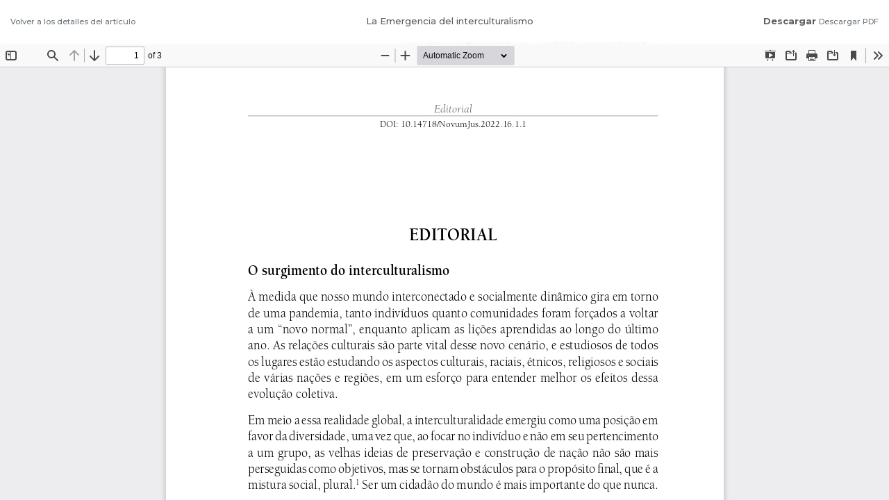

--- FILE ---
content_type: text/html; charset=utf-8
request_url: https://novumjus.ucatolica.edu.co/article/view/4555/4066
body_size: 1431
content:
<!DOCTYPE html>
<html lang="es-ES" xml:lang="es-ES">
<head>
	<meta http-equiv="Content-Type" content="text/html; charset=utf-8" />
	<meta name="viewport" content="width=device-width, initial-scale=1.0">
	<title>Vista de La Emergencia del interculturalismo</title>

	
<meta name="generator" content="Open Journal Systems 3.3.0.8">
	<link rel="stylesheet" href="https://novumjus.ucatolica.edu.co/plugins/themes/oldGregg/bootstrap/css/bootstrap.min.css?v=3.3.0.8" type="text/css" /><link rel="stylesheet" href="https://novumjus.ucatolica.edu.co/plugins/themes/oldGregg/css/header.css?v=3.3.0.8" type="text/css" /><link rel="stylesheet" href="https://novumjus.ucatolica.edu.co/plugins/themes/oldGregg/css/footer.css?v=3.3.0.8" type="text/css" /><link rel="stylesheet" href="https://novumjus.ucatolica.edu.co/plugins/themes/oldGregg/css/issue.css?v=3.3.0.8" type="text/css" /><link rel="stylesheet" href="https://novumjus.ucatolica.edu.co/plugins/themes/oldGregg/css/issue-slider.css?v=3.3.0.8" type="text/css" /><link rel="stylesheet" href="https://novumjus.ucatolica.edu.co/plugins/themes/oldGregg/css/main.css?v=3.3.0.8" type="text/css" /><link rel="stylesheet" href="https://novumjus.ucatolica.edu.co/plugins/themes/oldGregg/css/index.css?v=3.3.0.8" type="text/css" /><link rel="stylesheet" href="https://novumjus.ucatolica.edu.co/$$$call$$$/page/page/css?name=article" type="text/css" /><link rel="stylesheet" href="https://novumjus.ucatolica.edu.co/plugins/themes/oldGregg/css/pdf-viewer.css?v=3.3.0.8" type="text/css" /><link rel="stylesheet" href="https://novumjus.ucatolica.edu.co/plugins/themes/oldGregg/css/contact.css?v=3.3.0.8" type="text/css" /><link rel="stylesheet" href="https://novumjus.ucatolica.edu.co/plugins/themes/oldGregg/css/announcements.css?v=3.3.0.8" type="text/css" /><link rel="stylesheet" href="https://novumjus.ucatolica.edu.co/plugins/themes/oldGregg/css/jats.min.css?v=3.3.0.8" type="text/css" /><link rel="stylesheet" href="https://novumjus.ucatolica.edu.co/plugins/themes/oldGregg/css/customCSS.css?v=3.3.0.8" type="text/css" /><link rel="stylesheet" href="https://fonts.googleapis.com/css?family=Lora" rel="stylesheet//fonts.googleapis.com/css?family=Lora" type="text/css" /><link rel="stylesheet" href="//fonts.googleapis.com/css?family=PT+Serif" type="text/css" /><link rel="stylesheet" href="//fonts.googleapis.com/css?family=Arimo" type="text/css" /><link rel="stylesheet" href="//fonts.googleapis.com/css?family=Alegreya" type="text/css" /><link rel="stylesheet" href="//fonts.googleapis.com/css?family=Play" type="text/css" /><link rel="stylesheet" href="//fonts.googleapis.com/css?family=Source+Sans+Pro" type="text/css" /><link rel="stylesheet" href="//fonts.googleapis.com/css?family=Alegreya+Sans" type="text/css" /><link rel="stylesheet" href="https://fonts.googleapis.com/css?family=Roboto" type="text/css" /><link rel="stylesheet" href="https://novumjus.ucatolica.edu.co/plugins/generic/citations/css/citations.css?v=3.3.0.8" type="text/css" /><link rel="stylesheet" href="https://novumjus.ucatolica.edu.co/plugins/generic/orcidProfile/css/orcidProfile.css?v=3.3.0.8" type="text/css" /><link rel="stylesheet" href="https://novumjus.ucatolica.edu.co/plugins/generic/credit/styles.css?v=3.3.0.8" type="text/css" /><link rel="stylesheet" href="https://novumjus.ucatolica.edu.co/public/journals/6/styleSheet.css?d=" type="text/css" />
	<script src="https://novumjus.ucatolica.edu.co/plugins/themes/oldGregg/jquery/jquery.min.js?v=3.3.0.8" type="text/javascript"></script><script src="https://novumjus.ucatolica.edu.co/plugins/themes/oldGregg/bootstrap/js/popper.min.js?v=3.3.0.8" type="text/javascript"></script><script src="https://novumjus.ucatolica.edu.co/plugins/themes/oldGregg/bootstrap/js/bootstrap.min.js?v=3.3.0.8" type="text/javascript"></script><script src="https://novumjus.ucatolica.edu.co/plugins/themes/oldGregg/js/fontawesome-all.min.js?v=3.3.0.8" type="text/javascript"></script><script src="https://novumjus.ucatolica.edu.co/plugins/themes/oldGregg/js/jats.min.js?v=3.3.0.8" type="text/javascript"></script><script src="https://novumjus.ucatolica.edu.co/plugins/themes/oldGregg/js/ucatolica.js?v=3.3.0.8" type="text/javascript"></script><script src="https://novumjus.ucatolica.edu.co/plugins/themes/oldGregg/js/smooth-scroll.polyfills.min.js?v=3.3.0.8" type="text/javascript"></script><script src="https://novumjus.ucatolica.edu.co/plugins/themes/oldGregg/js/general.js?v=3.3.0.8" type="text/javascript"></script><script src="https://novumjus.ucatolica.edu.co/plugins/themes/oldGregg/cookieconsent.js?v=3.3.0.8" type="text/javascript"></script><script type="text/javascript">
</script>

<!-- Google tag (gtag.js) -->
<script async src="https://www.googletagmanager.com/gtag/js?id=G-G6C0TSFQNX"></script>
<script>
  window.dataLayer = window.dataLayer || [];
  function gtag(){dataLayer.push(arguments);}
  gtag('js', new Date());

  gtag('config', 'G-G6C0TSFQNX');
</script>

<script>

</script>
</head>
<body class="pkp_page_article pkp_op_view">

		<header class="header_view">

		<a href="https://novumjus.ucatolica.edu.co/article/view/4555" class="return">
			<span class="pkp_screen_reader">
									Volver a los detalles del artículo
							</span>
		</a>

		<a href="https://novumjus.ucatolica.edu.co/article/view/4555" class="title">
			La Emergencia del interculturalismo
		</a>

		<a href="https://novumjus.ucatolica.edu.co/article/download/4555/4066/32046" class="download" download>
			<span class="label">
				Descargar
			</span>
			<span class="pkp_screen_reader">
				Descargar PDF
			</span>
		</a>

	</header>

	<script type="text/javascript">
		// Creating iframe's src in JS instead of Smarty so that EZProxy-using sites can find our domain in $pdfUrl and do their rewrites on it.
		$(document).ready(function() {
			var urlBase = "https://novumjus.ucatolica.edu.co/plugins/generic/pdfJsViewer/pdf.js/web/viewer.html?file=";
			var pdfUrl = "https:\/\/novumjus.ucatolica.edu.co\/article\/download\/4555\/4066\/32046";
			$("#pdfCanvasContainer > iframe").attr("src", urlBase + encodeURIComponent(pdfUrl));
		});
	</script>

	<div id="pdfCanvasContainer" class="galley_view">
				<iframe src="" width="100%" height="100%" style="min-height: 500px;" title="pdf de La Emergencia del interculturalismo" allowfullscreen webkitallowfullscreen></iframe>
	</div>
	
</body>
</html>


--- FILE ---
content_type: text/css
request_url: https://novumjus.ucatolica.edu.co/plugins/themes/oldGregg/css/issue-slider.css?v=3.3.0.8
body_size: 592
content:
.issue-slider-custom .carousel-control{
    width: 0;
}
.issue-slider-custom a.left.carousel-control {
    background-color: transparent;
    background-image: none;
}
.issue-slider-custom a.right.carousel-control {
    background-color: transparent;
    background-image: none;
}
.issue-slider-custom .carousel-inner {
    background: url(/plugins/themes/oldGregg/images/background.jpg);
    background-position: center bottom;
    height: 245px;
    background-repeat: no-repeat;
    background-size: 100%;
}
.issue-slider-custom .carousel-item {
    max-height: 245px;
}
.issue-slider-custom .article-text{
    padding-top: 50px;
    padding-bottom: 150px;
    padding-right: 25px;
    background-image: -webkit-linear-gradient(-30deg, transparent 20%, rgba(0, 101, 163, 0.6) 0%);
    
}
.issue-slider-custom .article-title{
    margin-top: 10px;
    font-family: Futura, "Trebuchet MS", Arial, sans-serif;
    color: #fff;
    font-weight: 700;
    font-size: 14px;
    display: inline-block;
    max-width: 75%;
    margin-right: 20px;
    margin-bottom: 20px;
}
.issue-slider-custom .journal-title{
    margin-top: 50px;
    font-family: Futura, "Trebuchet MS", Arial, sans-serif;
    color: #fff;
    font-weight: 700;
    font-size: 12px;
    margin-right: 20px;
}
.issue-slider-custom .issue-image{
    background-color: rgba(255, 255, 255, 0.2);
    margin-top: 30px;
    padding: 10px;
    border-radius: 10px;
    margin-left: 20px;
}
.issue-slider-custom .issue-image-cover{
    background-color: rgba(255, 255, 255, 0.2);
    margin-top: 0px;
    padding: 10px;
    border-radius: 10px;
    height: 100%;
    margin-left: 20px;
    max-height: 195px;
}
.issue-slider-custom .carousel-control-next,
.issue-slider-custom .carousel-control-prev {
    width: 5%;
}
.issue-slider-custom .col-cover {
    max-height: 245px;
    text-align: center;
    display: flex;
    justify-content: center;
    align-items: center;
}

--- FILE ---
content_type: text/css
request_url: https://novumjus.ucatolica.edu.co/plugins/generic/credit/styles.css?v=3.3.0.8
body_size: 129
content:
ul.userGroup {
    padding: 0px;
}
.userGroup .creditRole {
    display: inline;
    padding: 0px;
}
.userGroup li.creditRole:not(:last-child):after {
    content: ", ";
}
